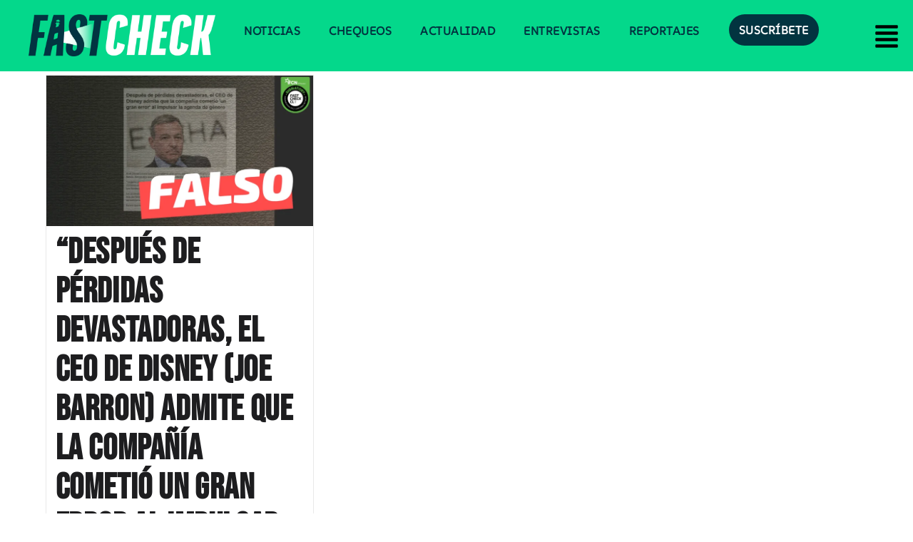

--- FILE ---
content_type: text/html; charset=utf-8
request_url: https://www.google.com/recaptcha/api2/aframe
body_size: 250
content:
<!DOCTYPE HTML><html><head><meta http-equiv="content-type" content="text/html; charset=UTF-8"></head><body><script nonce="hxBHpVsI_Iykp9Z3rWAJ5A">/** Anti-fraud and anti-abuse applications only. See google.com/recaptcha */ try{var clients={'sodar':'https://pagead2.googlesyndication.com/pagead/sodar?'};window.addEventListener("message",function(a){try{if(a.source===window.parent){var b=JSON.parse(a.data);var c=clients[b['id']];if(c){var d=document.createElement('img');d.src=c+b['params']+'&rc='+(localStorage.getItem("rc::a")?sessionStorage.getItem("rc::b"):"");window.document.body.appendChild(d);sessionStorage.setItem("rc::e",parseInt(sessionStorage.getItem("rc::e")||0)+1);localStorage.setItem("rc::h",'1768407131603');}}}catch(b){}});window.parent.postMessage("_grecaptcha_ready", "*");}catch(b){}</script></body></html>